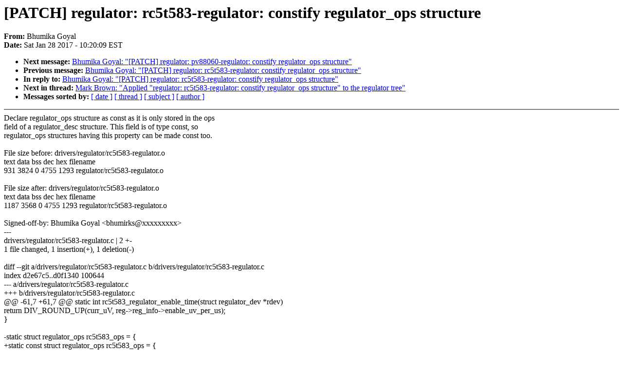

--- FILE ---
content_type: text/html; charset=UTF-8
request_url: https://lkml.iu.edu/hypermail/linux/kernel/1701.3/03604.html
body_size: 4741
content:
<!-- MHonArc v2.6.16 -->
<!--X-Subject: [PATCH] regulator: rc5t583&#45;regulator: constify regulator_ops structure -->
<!--X-From-R13: Puhzvxn Ublny <ouhzvexfNtznvy.pbz> -->
<!--X-Date: Sat, 28 Jan 2017 10:20:09 &#45;0500 (EST) -->
<!--X-Message-Id: 1485616731&#45;31158&#45;1&#45;git&#45;send&#45;email&#45;bhumirks@gmail.com -->
<!--X-Content-Type: text/plain -->
<!--X-Head-End-->
<!DOCTYPE HTML PUBLIC "-//W3C//DTD HTML 4.0 Transitional//EN"
                      "http://www.w3.org/TR/REC-html40/loose.dtd">
<html lang=en>
<head>
<meta HTTP-EQUIV="Content-Type" CONTENT="text/html; charset=iso-8859-2">
<title>Linux-Kernel Archive: [PATCH] regulator: rc5t583-regulator: constify regulator_ops structure</title>
<meta NAME="Author" CONTENT="Bhumika Goyal &lt;bhumirks@xxxxxxxxx&gt;">
<meta NAME="Subject" CONTENT="[PATCH] regulator: rc5t583-regulator: constify regulator_ops structure">
</head> 
<body BGCOLOR="#FFFFFF" TEXT="#000000">

<!--X-Body-Begin-->
<!--X-User-Header-->
<!--X-User-Header-End-->
<!--X-TopPNI-->


<!--X-TopPNI-End-->
<!--X-MsgBody-->
<!--X-Subject-Header-Begin-->
<h1>[PATCH] regulator: rc5t583-regulator: constify regulator_ops structure</h1>
<strong>From: </strong>Bhumika Goyal
<br><strong>Date: </strong> Sat Jan 28 2017 - 10:20:09 EST
<p>
<ul>
<li><strong>Next message: </strong> <a href="03605.html"> Bhumika Goyal: "[PATCH] regulator: pv88060-regulator: constify regulator_ops structure"</a>

<li><strong>Previous message: </strong> <a href="05886.html"> Bhumika Goyal: "[PATCH] regulator: rc5t583-regulator: constify regulator_ops structure"</a>

<li><strong>In reply to: </strong> <a href="05886.html"> Bhumika Goyal: "[PATCH] regulator: rc5t583-regulator: constify regulator_ops structure"</a>

<li><strong>Next in thread: </strong> <a href="05885.html"> Mark Brown: "Applied &quot;regulator: rc5t583-regulator: constify regulator_ops structure&quot; to the regulator tree"</a>

<li><strong>Messages sorted by: </strong><a href="date.html#03604">[ date ]</a> <a href="index.html#03604">[ thread ]</a> <a href="subject.html#03604">[ subject ]</a> <a href="author.html#03604">[ author ]</a>
</ul>

<!--X-Subject-Header-End-->
<!--X-Head-of-Message-->
<!--X-Head-of-Message-End-->
<!--X-Head-Body-Sep-Begin-->
<hr NOSHADE>
<!--X-Head-Body-Sep-End-->
<!--X-Body-of-Message-->
Declare regulator_ops structure as const as it is only stored in the ops<br>
field of a regulator_desc structure. This field is of type const, so<br>
regulator_ops structures having this property can be made const too.<br>
<br>
File size before: drivers/regulator/rc5t583-regulator.o<br>
   text	   data	    bss	    dec	    hex	filename<br>
    931	   3824	      0	   4755	   1293 regulator/rc5t583-regulator.o<br>
<br>
File size after: drivers/regulator/rc5t583-regulator.o<br>
   text	   data	    bss	    dec	    hex	filename<br>
   1187	   3568	      0	   4755	   1293 regulator/rc5t583-regulator.o<br>
<br>
Signed-off-by: Bhumika Goyal &lt;bhumirks@xxxxxxxxx&gt;<br>
---<br>
 drivers/regulator/rc5t583-regulator.c | 2 +-<br>
 1 file changed, 1 insertion(+), 1 deletion(-)<br>
<br>
diff --git a/drivers/regulator/rc5t583-regulator.c b/drivers/regulator/rc5t583-regulator.c<br>
index d2e67c5..d0f1340 100644<br>
--- a/drivers/regulator/rc5t583-regulator.c<br>
+++ b/drivers/regulator/rc5t583-regulator.c<br>
@@ -61,7 +61,7 @@ static int rc5t583_regulator_enable_time(struct regulator_dev *rdev)<br>
 	return DIV_ROUND_UP(curr_uV, reg-&gt;reg_info-&gt;enable_uv_per_us);<br>
 }<br>
 <br>
-static struct regulator_ops rc5t583_ops = {<br>
+static const struct regulator_ops rc5t583_ops = {<br>
 	.is_enabled		= regulator_is_enabled_regmap,<br>
 	.enable			= regulator_enable_regmap,<br>
 	.disable		= regulator_disable_regmap,<br>
-- <br>
1.9.1<br>
<br>
<br>

<!--X-Body-of-Message-End-->
<!--X-MsgBody-End-->
<!--X-Follow-Ups-->
<hr NOSHADE>


</ul></li></ul>
<!--X-Follow-Ups-End-->
<!--X-References-->
<!--X-References-End-->
<!--X-BotPNI-->
<ul>
<li><strong>Next message: </strong> <a href="03605.html"> Bhumika Goyal: "[PATCH] regulator: pv88060-regulator: constify regulator_ops structure"</a>

<li><strong>Previous message: </strong> <a href="05886.html"> Bhumika Goyal: "[PATCH] regulator: rc5t583-regulator: constify regulator_ops structure"</a>

<li><strong>In reply to: </strong> <a href="05886.html"> Bhumika Goyal: "[PATCH] regulator: rc5t583-regulator: constify regulator_ops structure"</a>

<li><strong>Next in thread: </strong> <a href="05885.html"> Mark Brown: "Applied &quot;regulator: rc5t583-regulator: constify regulator_ops structure&quot; to the regulator tree"</a>

<li><strong>Messages sorted by: </strong><a href="date.html#03604">[ date ]</a> <a href="index.html#03604">[ thread ]</a> <a href="subject.html#03604">[ subject ]</a> <a href="author.html#03604">[ author ]</a>
</ul>

<!--X-BotPNI-End-->
<!--X-User-Footer-->
<!--X-User-Footer-End-->
</body>
</html>
